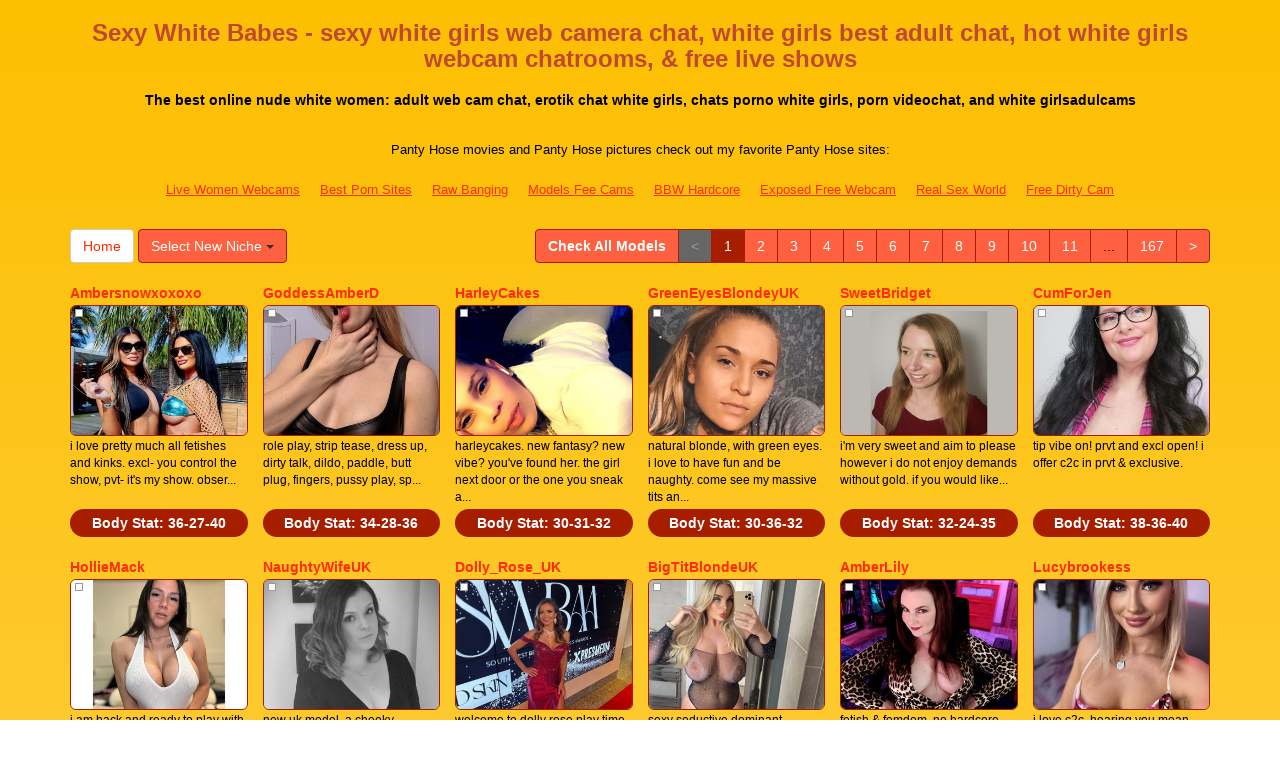

--- FILE ---
content_type: text/html; charset=UTF-8
request_url: http://www.pantyhoselivecam.com/index.php?newniche=white-girls&page=1
body_size: 12243
content:

<!DOCTYPE html>
<html lang="en">
<head>
<meta charset="utf-8">
<title>Sexy White Babes - sexy white girls web camera chat, white girls best adult chat, hot white girls webcam chatrooms, &amp; free  live shows</title>
<meta name="viewport" content="width=device-width, initial-scale=1.0">
<link href="css/bootstrap.min.css" rel="stylesheet">
<link href="style.php" rel="stylesheet">

<meta name="keywords" content="white girls, sexy white girl, nude white women, hot white babes, white girl, white girls fuck sex chats, xxx  live free cams, chat sex gratis white girls,  xxx xxx cam, adults  live sex, live live show white girls, adults white girls web camssexy white girls cam live, live web chat , wab cam white girls live, live white girls xxx chat, sex online chat white girls, porn  adult cams,  adult free chat room" />
<meta name="description" content="The most popular sexy white girl, nude white women, hot white babes: gay webcam chat white girls, fuck white girls live show, free white girls sex webcams, free adult web cam chat , and  free live cams" />
<meta property="og:title" content="Sexy White Babes - sexy white girls web camera chat, white girls best adult chat, hot white girls webcam chatrooms, &amp; free  live shows" />
<meta property="og:description" content="The most popular sexy white girl, nude white women, hot white babes: gay webcam chat white girls, fuck white girls live show, free white girls sex webcams, free adult web cam chat , and  free live cams"/>
<meta property="og:url" content="http://www.pantyhoselivecam.com/index.php?newniche=white-girls&page=1"/>
<meta property="og:site_name" content="PantyhoseLiveCam.com"/>

<script type="text/javascript">
  var _gaq = _gaq || [];
  _gaq.push(['_setAccount', 'UA-40092562-25']);
  _gaq.push(['_trackPageview']);

  (function() {
    var ga = document.createElement('script'); ga.type = 'text/javascript'; ga.async = true;
    ga.src = ('https:' == document.location.protocol ? 'https://ssl' : 'http://www') + '.google-analytics.com/ga.js';
    var s = document.getElementsByTagName('script')[0]; s.parentNode.insertBefore(ga, s);
  })();
</script>
</head>
<body>
<div class="wrap">
<div class="container">

<header>
<h1>Sexy White Babes - sexy white girls web camera chat, white girls best adult chat, hot white girls webcam chatrooms, &amp; free  live shows</h1>
<h2>The best online nude white women:  adult web cam chat, erotik chat white girls, chats porno white girls,  porn videochat, and white girlsadulcams</h2>
</header>

<div align="center">
	<table border="0" id="table2" cellpadding="10">
		<tr>
			<td align="center" colspan="8">
			<font size="2">Panty Hose movies and Panty Hose pictures check out my favorite Panty Hose sites:</font></td>
		</tr>
		<tr>
	    <td align="center" valign="middle"><font size="2"><a href="http://livewomenwebcams.com" target="_blank">Live Women Webcams</a></font></td>
	    <td align="center" valign="middle"><font size="2"><a href="http://www.allpornsitespass.com" target="_blank">Best Porn Sites</a></font></td>
		<td align="center" valign="middle"><font size="2"><a href="http://www.rawbanging.com" target="_blank">Raw Banging</a></font></td>
		<td align="center" valign="middle"><font size="2"><a href="http://modelsfreecams.com" target="_blank">Models Fee Cams</a></font></td>
		<td align="center" valign="middle"><font size="2"><a href="http://www.bbwhunter.com/" target="_blank">BBW Hardcore</a></font></td> 
		<td align="center" valign="middle"><font size="2"><a href="http://exposedfreewebcam.com" target="_blank">Exposed Free Webcam</a></font></td>
		<td align="center" valign="middle"><font size="2"><a href="http://www.realsexworld.com" target="_blank">Real Sex World</a></font></td>	
		<td align="center" valign="middle"><font size="2"><a href="http://freedirtycam.com" target="_blank">Free Dirty Cam</a></font></td>	
		</tr>
	</table>
</div>

<div class="maincontent">

<div class="toppg"><div class="row"><div class="col-lg-3 col-md-3 col-sm-3"><div class="nichboxl"><a href="/" class="btn btn-default" style="text-decoration:none">Home</a> <div class="btn-group"><button type="button" class="btn btn-default btn-cat dropdown-toggle" data-toggle="dropdown">Select New Niche <span class="caret"></span></button><ul class="dropdown-menu" role="menu"><li><a href="index.php?newniche=anal-sex&amp;page=1"> Anal Hardcore Sex</a></li><li><a href="index.php?newniche=asian-girls&amp;page=1"> Sexy Asian Babes</a></li><li><a href="index.php?newniche=babes&amp;page=1"> Stunning Babes</a></li><li><a href="index.php?newniche=bbw&amp;page=1"> Nude BBW</a></li><li><a href="index.php?newniche=big-tits&amp;page=1"> Nasty Big Tits</a></li><li><a href="index.php?newniche=blonde-girls&amp;page=1"> Hot Blonde</a></li><li><a href="index.php?newniche=fetish/bdsm&amp;page=1"> BDSM Women</a></li><li><a href="index.php?newniche=brunette-girls&amp;page=1"> Nasty Brunette</a></li><li><a href="index.php?newniche=college-girls&amp;page=1"> Hot College Women</a></li><li><a href="index.php?newniche=straight-couples&amp;page=1"> Fucking Couples</a></li><li><a href="index.php?newniche=curvy&amp;page=1"> Chubby Babes</a></li><li><a href="index.php?newniche=ebony-girls&amp;page=1"> Nasty Black</a></li><li><a href="index.php?newniche=granny&amp;page=1"> Sexy Grannies</a></li><li><a href="index.php?newniche=group-sex&amp;page=1"> Group Porno</a></li><li><a href="index.php?newniche=hairy-girls&amp;page=1"> Hot Hairy Pussys</a></li><li><a href="index.php?newniche=housewives&amp;page=1"></a></li><li><a href="index.php?newniche=huge-tits&amp;page=1"> Sexy Huge Tit Woman</a></li><li><a href="index.php?newniche=latin-girls&amp;page=1"> Sexy Latina</a></li><li><a href="index.php?newniche=fetish/leather&amp;page=1"> Sexy Leather Girl</a></li><li><a href="index.php?newniche=lesbian-couples&amp;page=1"> Lesbian Girl</a></li><li><a href="index.php?newniche=mature-women&amp;page=1"> Hot Old Babes</a></li><li><a href="index.php?newniche=medium-tits&amp;page=1"> Hot Medium Breast Babes</a></li><li><a href="index.php?newniche=petite-girls&amp;page=1"> Petite Girl</a></li><li><a href="index.php?newniche=pornstars&amp;page=1"> XXX Pornostars</a></li><li><a href="index.php?newniche=redhead-girls&amp;page=1"> Hot Redhead Babes</a></li><li><a href="index.php?newniche=shaved&amp;page=1"> Hot Shaved Pussy</a></li><li><a href="index.php?newniche=small-tits&amp;page=1"> Small Breast Babe</a></li><li><a href="index.php?newniche=teen-girls&amp;page=1"> Beautiful Teen</a></li><li><a href="index.php?newniche=girls-with-toys&amp;page=1"> Adult Toys</a></li><li><a href="index.php?newniche=trimmed&amp;page=1"> Sexy Trimmed Pussy Babes</a></li><li class="active"><a href="index.php?newniche=white-girls&amp;page=1"> Sexy White Babes</a></li><li><a href="index.php?newniche=fetish/shemales&amp;page=1"> Hot Transexuals</a></li><li><a href="index.php?newniche=fetish/tranny&amp;page=1"> Nude Trans Genders</a></li><li><a href="index.php?newniche=pregnant-women&amp;page=1"> Nasty Pregnants</a></li><li><a href="index.php?newniche=smoking-cigars&amp;page=1"> Sexy Smoking Women</a></li><li><a href="index.php?newniche=feet-fetish&amp;page=1"> Feet Fetish Babes</a></li><li><a href="index.php?newniche=non-nude/girlfriends&amp;page=1"> Talk Girl Buddy</a></li><li><a href="index.php?newniche=non-nude/guy-friends&amp;page=1"> Talk Guy Friend</a></li></ul></div></div></div><div class="col-lg-9 col-md-9 col-sm-9"><div class="pull-right"><ul class="pagination pull-right"><li class="viewal"><a href="http://www.itslive.com/webcam/white-girls/?AFNO=PPS=illanpa" target="_blank">Check All Models</a></li><li class='disabled frtyk'><span>&lt;</span></li><li class='active'><span>1</span></li><li><a href='?page=2&newniche=white-girls'>2</a></li><li><a href='?page=3&newniche=white-girls'>3</a></li><li><a href='?page=4&newniche=white-girls'>4</a></li><li><a href='?page=5&newniche=white-girls'>5</a></li><li><a href='?page=6&newniche=white-girls'>6</a></li><li><a href='?page=7&newniche=white-girls'>7</a></li><li><a href='?page=8&newniche=white-girls'>8</a></li><li><a href='?page=9&newniche=white-girls'>9</a></li><li><a href='?page=10&newniche=white-girls'>10</a></li><li><a href='?page=11&newniche=white-girls'>11</a></li><li class='pgdot'><span>...</span></li><li><a href='?page=167'>167</a></li><li><a href='?page=2&newniche=white-girls'>&gt;</a></li></ul></div></div></div></div><div class="clearfix"></div>
<div class="row tabletnb">
<div class="col-lg-2 col-md-2 col-sm-4 col-xs-6" title="Ambersnowxoxoxo"><div class="tdtitle"><a href="http://www.itslive.com/cam/Ambersnowxoxoxo/?AFNO=illanpa.7.126.251.0.0.0.0.0" target="_blank">Ambersnowxoxoxo</a></div><div class="tdtnb"><div class="flta"><img src="7600f24cdc5f842031c8a5fdee080fc7.gif" alt="stat"></div><a href="http://www.itslive.com/cam/Ambersnowxoxoxo/?AFNO=illanpa.7.126.251.0.0.0.0.0" target="_blank"><img src="//imagetransform.icfcdn.com/avatar/Ambersnowxoxoxo.jpeg" alt="Ambersnowxoxoxo" class="img-rounded bigpict"></a></div><div class="tddesc"><div>i love pretty much all fetishes and kinks. excl- you control the show, pvt- it's my show. obser...</div></div><div class="tdbuttn lnkbtn"><a href="http://www.itslive.com/cam/Ambersnowxoxoxo/?AFNO=illanpa.7.126.251.0.0.0.0.0" target="_blank">Body Stat: <b>36-27-40</b></a></div></div>
<div class="col-lg-2 col-md-2 col-sm-4 col-xs-6" title="GoddessAmberD"><div class="tdtitle"><a href="http://www.itslive.com/cam/GoddessAmberD/?AFNO=illanpa.7.126.251.0.0.0.0.0" target="_blank">GoddessAmberD</a></div><div class="tdtnb"><div class="flta"><img src="7600f24cdc5f842031c8a5fdee080fc7.gif" alt="stat"></div><a href="http://www.itslive.com/cam/GoddessAmberD/?AFNO=illanpa.7.126.251.0.0.0.0.0" target="_blank"><img src="//imagetransform.icfcdn.com/avatar/GoddessAmberD.jpeg" alt="GoddessAmberD" class="img-rounded bigpict"></a></div><div class="tddesc"><div>role play, strip tease, dress up, dirty talk, dildo, paddle, butt plug, fingers, pussy play, sp...</div></div><div class="tdbuttn lnkbtn"><a href="http://www.itslive.com/cam/GoddessAmberD/?AFNO=illanpa.7.126.251.0.0.0.0.0" target="_blank">Body Stat: <b>34-28-36</b></a></div></div>
<div class="col-lg-2 col-md-2 col-sm-4 col-xs-6" title="HarleyCakes"><div class="tdtitle"><a href="http://www.itslive.com/cam/HarleyCakes/?AFNO=illanpa.7.126.251.0.0.0.0.0" target="_blank">HarleyCakes</a></div><div class="tdtnb"><div class="flta"><img src="7600f24cdc5f842031c8a5fdee080fc7.gif" alt="stat"></div><a href="http://www.itslive.com/cam/HarleyCakes/?AFNO=illanpa.7.126.251.0.0.0.0.0" target="_blank"><img src="//imagetransform.icfcdn.com/avatar/HarleyCakes.jpeg" alt="HarleyCakes" class="img-rounded bigpict"></a></div><div class="tddesc"><div>harleycakes. new fantasy? new vibe? you've found her. the girl next door or the one you sneak a...</div></div><div class="tdbuttn lnkbtn"><a href="http://www.itslive.com/cam/HarleyCakes/?AFNO=illanpa.7.126.251.0.0.0.0.0" target="_blank">Body Stat: <b>30-31-32</b></a></div></div>
<div class="col-lg-2 col-md-2 col-sm-4 col-xs-6" title="GreenEyesBlondeyUK"><div class="tdtitle"><a href="http://www.itslive.com/cam/GreenEyesBlondeyUK/?AFNO=illanpa.7.126.251.0.0.0.0.0" target="_blank">GreenEyesBlondeyUK</a></div><div class="tdtnb"><div class="flta"><img src="7600f24cdc5f842031c8a5fdee080fc7.gif" alt="stat"></div><a href="http://www.itslive.com/cam/GreenEyesBlondeyUK/?AFNO=illanpa.7.126.251.0.0.0.0.0" target="_blank"><img src="//imagetransform.icfcdn.com/avatar/GreenEyesBlondeyUK.jpeg" alt="GreenEyesBlondeyUK" class="img-rounded bigpict"></a></div><div class="tddesc"><div>natural blonde, with green eyes. i love to have fun and be naughty. come see my massive tits an...</div></div><div class="tdbuttn lnkbtn"><a href="http://www.itslive.com/cam/GreenEyesBlondeyUK/?AFNO=illanpa.7.126.251.0.0.0.0.0" target="_blank">Body Stat: <b>30-36-32</b></a></div></div>
<div class="col-lg-2 col-md-2 col-sm-4 col-xs-6" title="SweetBridget"><div class="tdtitle"><a href="http://www.itslive.com/cam/SweetBridget/?AFNO=illanpa.7.126.251.0.0.0.0.0" target="_blank">SweetBridget</a></div><div class="tdtnb"><div class="flta"><img src="7600f24cdc5f842031c8a5fdee080fc7.gif" alt="stat"></div><a href="http://www.itslive.com/cam/SweetBridget/?AFNO=illanpa.7.126.251.0.0.0.0.0" target="_blank"><img src="//imagetransform.icfcdn.com/avatar/SweetBridget.jpeg" alt="SweetBridget" class="img-rounded bigpict"></a></div><div class="tddesc"><div>i'm very sweet and aim to please however i do not enjoy demands without gold. if you would like...</div></div><div class="tdbuttn lnkbtn"><a href="http://www.itslive.com/cam/SweetBridget/?AFNO=illanpa.7.126.251.0.0.0.0.0" target="_blank">Body Stat: <b>32-24-35</b></a></div></div>
<div class="col-lg-2 col-md-2 col-sm-4 col-xs-6" title="CumForJen"><div class="tdtitle"><a href="http://www.itslive.com/cam/CumForJen/?AFNO=illanpa.7.126.251.0.0.0.0.0" target="_blank">CumForJen</a></div><div class="tdtnb"><div class="flta"><img src="7600f24cdc5f842031c8a5fdee080fc7.gif" alt="stat"></div><a href="http://www.itslive.com/cam/CumForJen/?AFNO=illanpa.7.126.251.0.0.0.0.0" target="_blank"><img src="//imagetransform.icfcdn.com/avatar/CumForJen.jpeg" alt="CumForJen" class="img-rounded bigpict"></a></div><div class="tddesc"><div>tip vibe on! prvt and excl open! i offer c2c in prvt & exclusive.</div></div><div class="tdbuttn lnkbtn"><a href="http://www.itslive.com/cam/CumForJen/?AFNO=illanpa.7.126.251.0.0.0.0.0" target="_blank">Body Stat: <b>38-36-40</b></a></div></div>
</div>
<div class="row tabletnb">
<div class="col-lg-2 col-md-2 col-sm-4 col-xs-6" title="HollieMack"><div class="tdtitle"><a href="http://www.itslive.com/cam/HollieMack/?AFNO=illanpa.7.126.251.0.0.0.0.0" target="_blank">HollieMack</a></div><div class="tdtnb"><div class="flta"><img src="7600f24cdc5f842031c8a5fdee080fc7.gif" alt="stat"></div><a href="http://www.itslive.com/cam/HollieMack/?AFNO=illanpa.7.126.251.0.0.0.0.0" target="_blank"><img src="//imagetransform.icfcdn.com/avatar/HollieMack.jpeg" alt="HollieMack" class="img-rounded bigpict"></a></div><div class="tddesc"><div>i am back and ready to play with you! i have toys, and lingerie, i can be your personal playthi...</div></div><div class="tdbuttn lnkbtn"><a href="http://www.itslive.com/cam/HollieMack/?AFNO=illanpa.7.126.251.0.0.0.0.0" target="_blank">Body Stat: <b>34-30-34</b></a></div></div>
<div class="col-lg-2 col-md-2 col-sm-4 col-xs-6" title="NaughtyWifeUK"><div class="tdtitle"><a href="http://www.itslive.com/cam/NaughtyWifeUK/?AFNO=illanpa.7.126.251.0.0.0.0.0" target="_blank">NaughtyWifeUK</a></div><div class="tdtnb"><div class="flta"><img src="7600f24cdc5f842031c8a5fdee080fc7.gif" alt="stat"></div><a href="http://www.itslive.com/cam/NaughtyWifeUK/?AFNO=illanpa.7.126.251.0.0.0.0.0" target="_blank"><img src="//imagetransform.icfcdn.com/avatar/NaughtyWifeUK.jpeg" alt="NaughtyWifeUK" class="img-rounded bigpict"></a></div><div class="tddesc"><div>new uk model. a cheeky curvaceous milf with ripe, pert natural big tits and a peachy big ass. i...</div></div><div class="tdbuttn lnkbtn"><a href="http://www.itslive.com/cam/NaughtyWifeUK/?AFNO=illanpa.7.126.251.0.0.0.0.0" target="_blank">Body Stat: <b>39-38-42</b></a></div></div>
<div class="col-lg-2 col-md-2 col-sm-4 col-xs-6" title="Dolly_Rose_UK"><div class="tdtitle"><a href="http://www.itslive.com/cam/Dolly_Rose_UK/?AFNO=illanpa.7.126.251.0.0.0.0.0" target="_blank">Dolly_Rose_UK</a></div><div class="tdtnb"><div class="flta"><img src="7600f24cdc5f842031c8a5fdee080fc7.gif" alt="stat"></div><a href="http://www.itslive.com/cam/Dolly_Rose_UK/?AFNO=illanpa.7.126.251.0.0.0.0.0" target="_blank"><img src="//imagetransform.icfcdn.com/avatar/Dolly_Rose_UK.jpeg" alt="Dolly_Rose_UK" class="img-rounded bigpict"></a></div><div class="tddesc"><div>welcome to dolly rose play time..   here you will find so many things to keep you entertained c...</div></div><div class="tdbuttn lnkbtn"><a href="http://www.itslive.com/cam/Dolly_Rose_UK/?AFNO=illanpa.7.126.251.0.0.0.0.0" target="_blank">Body Stat: <b>50-32-39</b></a></div></div>
<div class="col-lg-2 col-md-2 col-sm-4 col-xs-6" title="BigTitBlondeUK"><div class="tdtitle"><a href="http://www.itslive.com/cam/BigTitBlondeUK/?AFNO=illanpa.7.126.251.0.0.0.0.0" target="_blank">BigTitBlondeUK</a></div><div class="tdtnb"><div class="flta"><img src="7600f24cdc5f842031c8a5fdee080fc7.gif" alt="stat"></div><a href="http://www.itslive.com/cam/BigTitBlondeUK/?AFNO=illanpa.7.126.251.0.0.0.0.0" target="_blank"><img src="//imagetransform.icfcdn.com/avatar/BigTitBlondeUK.jpeg" alt="BigTitBlondeUK" class="img-rounded bigpict"></a></div><div class="tddesc"><div>sexy seductive dominant goddess with huge natural 34gg boobs loves to take control be worshippe...</div></div><div class="tdbuttn lnkbtn"><a href="http://www.itslive.com/cam/BigTitBlondeUK/?AFNO=illanpa.7.126.251.0.0.0.0.0" target="_blank">Body Stat: <b>34-27-36</b></a></div></div>
<div class="col-lg-2 col-md-2 col-sm-4 col-xs-6" title="AmberLily"><div class="tdtitle"><a href="http://www.itslive.com/cam/AmberLily/?AFNO=illanpa.7.126.251.0.0.0.0.0" target="_blank">AmberLily</a></div><div class="tdtnb"><div class="flta"><img src="7600f24cdc5f842031c8a5fdee080fc7.gif" alt="stat"></div><a href="http://www.itslive.com/cam/AmberLily/?AFNO=illanpa.7.126.251.0.0.0.0.0" target="_blank"><img src="//imagetransform.icfcdn.com/avatar/AmberLily.jpeg" alt="AmberLily" class="img-rounded bigpict"></a></div><div class="tddesc"><div>fetish & femdom. no hardcore with toys. private is a group show experience so be prepared to sh...</div></div><div class="tdbuttn lnkbtn"><a href="http://www.itslive.com/cam/AmberLily/?AFNO=illanpa.7.126.251.0.0.0.0.0" target="_blank">Body Stat: <b>36-30-40</b></a></div></div>
<div class="col-lg-2 col-md-2 col-sm-4 col-xs-6" title="Lucybrookess"><div class="tdtitle"><a href="http://www.itslive.com/cam/Lucybrookess/?AFNO=illanpa.7.126.251.0.0.0.0.0" target="_blank">Lucybrookess</a></div><div class="tdtnb"><div class="flta"><img src="7600f24cdc5f842031c8a5fdee080fc7.gif" alt="stat"></div><a href="http://www.itslive.com/cam/Lucybrookess/?AFNO=illanpa.7.126.251.0.0.0.0.0" target="_blank"><img src="//imagetransform.icfcdn.com/avatar/Lucybrookess.jpeg" alt="Lucybrookess" class="img-rounded bigpict"></a></div><div class="tddesc"><div>i love c2c, hearing you moan and leaving you breathless! kink and fetish friendly, i love explo...</div></div><div class="tdbuttn lnkbtn"><a href="http://www.itslive.com/cam/Lucybrookess/?AFNO=illanpa.7.126.251.0.0.0.0.0" target="_blank">Body Stat: <b>32-26-42</b></a></div></div>
</div>
<div class="row tabletnb">
<div class="col-lg-2 col-md-2 col-sm-4 col-xs-6" title="QueenChloeXO"><div class="tdtitle"><a href="http://www.itslive.com/cam/QueenChloeXO/?AFNO=illanpa.7.126.251.0.0.0.0.0" target="_blank">QueenChloeXO</a></div><div class="tdtnb"><div class="flta"><img src="7600f24cdc5f842031c8a5fdee080fc7.gif" alt="stat"></div><a href="http://www.itslive.com/cam/QueenChloeXO/?AFNO=illanpa.7.126.251.0.0.0.0.0" target="_blank"><img src="//imagetransform.icfcdn.com/avatar/QueenChloeXO.jpeg" alt="QueenChloeXO" class="img-rounded bigpict"></a></div><div class="tddesc"><div>riding, sph, bbc, cuckold, joi, cei, findom, nap shows, goddess worship & fetish fun! exc = 1:1...</div></div><div class="tdbuttn lnkbtn"><a href="http://www.itslive.com/cam/QueenChloeXO/?AFNO=illanpa.7.126.251.0.0.0.0.0" target="_blank">Body Stat: <b>34-24-25</b></a></div></div>
<div class="col-lg-2 col-md-2 col-sm-4 col-xs-6" title="ChloeMatis"><div class="tdtitle"><a href="http://www.itslive.com/cam/ChloeMatis/?AFNO=illanpa.7.126.251.0.0.0.0.0" target="_blank">ChloeMatis</a></div><div class="tdtnb"><div class="flta"><img src="7600f24cdc5f842031c8a5fdee080fc7.gif" alt="stat"></div><a href="http://www.itslive.com/cam/ChloeMatis/?AFNO=illanpa.7.126.251.0.0.0.0.0" target="_blank"><img src="//imagetransform.icfcdn.com/avatar/ChloeMatis.jpeg" alt="ChloeMatis" class="img-rounded bigpict"></a></div><div class="tddesc"><div>i'm about slow intimacy, a flirt that burns inside, and desire that pulls you in. a space for t...</div></div><div class="tdbuttn lnkbtn"><a href="http://www.itslive.com/cam/ChloeMatis/?AFNO=illanpa.7.126.251.0.0.0.0.0" target="_blank">Body Stat: <b>36-24-36</b></a></div></div>
<div class="col-lg-2 col-md-2 col-sm-4 col-xs-6" title="Florida_Milf"><div class="tdtitle"><a href="http://www.itslive.com/cam/Florida_Milf/?AFNO=illanpa.7.126.251.0.0.0.0.0" target="_blank">Florida_Milf</a></div><div class="tdtnb"><div class="flta"><img src="7600f24cdc5f842031c8a5fdee080fc7.gif" alt="stat"></div><a href="http://www.itslive.com/cam/Florida_Milf/?AFNO=illanpa.7.126.251.0.0.0.0.0" target="_blank"><img src="//imagetransform.icfcdn.com/avatar/Florida_Milf.jpeg" alt="Florida_Milf" class="img-rounded bigpict"></a></div><div class="tddesc"><div>i will do the same thing i've always done, which is to completely satisfy you </div></div><div class="tdbuttn lnkbtn"><a href="http://www.itslive.com/cam/Florida_Milf/?AFNO=illanpa.7.126.251.0.0.0.0.0" target="_blank">Body Stat: <b>35-30-35</b></a></div></div>
<div class="col-lg-2 col-md-2 col-sm-4 col-xs-6" title="GoddessElexia"><div class="tdtitle"><a href="http://www.itslive.com/cam/GoddessElexia/?AFNO=illanpa.7.126.251.0.0.0.0.0" target="_blank">GoddessElexia</a></div><div class="tdtnb"><div class="flta"><img src="7600f24cdc5f842031c8a5fdee080fc7.gif" alt="stat"></div><a href="http://www.itslive.com/cam/GoddessElexia/?AFNO=illanpa.7.126.251.0.0.0.0.0" target="_blank"><img src="//imagetransform.icfcdn.com/avatar/GoddessElexia.jpeg" alt="GoddessElexia" class="img-rounded bigpict"></a></div><div class="tddesc"><div>nap show worship me,please me with lovense, and remember -- it's a privilege to give me pleasur...</div></div><div class="tdbuttn lnkbtn"><a href="http://www.itslive.com/cam/GoddessElexia/?AFNO=illanpa.7.126.251.0.0.0.0.0" target="_blank">Body Stat: <b>40-26-37</b></a></div></div>
<div class="col-lg-2 col-md-2 col-sm-4 col-xs-6" title="Miss_Jessie_Woods"><div class="tdtitle"><a href="http://www.itslive.com/cam/Miss_Jessie_Woods/?AFNO=illanpa.7.126.251.0.0.0.0.0" target="_blank">Miss_Jessie_Woods</a></div><div class="tdtnb"><div class="flta"><img src="7600f24cdc5f842031c8a5fdee080fc7.gif" alt="stat"></div><a href="http://www.itslive.com/cam/Miss_Jessie_Woods/?AFNO=illanpa.7.126.251.0.0.0.0.0" target="_blank"><img src="//imagetransform.icfcdn.com/avatar/Miss_Jessie_Woods.jpeg" alt="Miss_Jessie_Woods" class="img-rounded bigpict"></a></div><div class="tddesc"><div>pretty face - hot body - huge tits - peachy bum - tattoos galore - hd cam i have a huge collect...</div></div><div class="tdbuttn lnkbtn"><a href="http://www.itslive.com/cam/Miss_Jessie_Woods/?AFNO=illanpa.7.126.251.0.0.0.0.0" target="_blank">Body Stat: <b>36-28-40</b></a></div></div>
<div class="col-lg-2 col-md-2 col-sm-4 col-xs-6" title="cutie_chloeDD"><div class="tdtitle"><a href="http://www.itslive.com/cam/cutie_chloeDD/?AFNO=illanpa.7.126.251.0.0.0.0.0" target="_blank">cutie_chloeDD</a></div><div class="tdtnb"><div class="flta"><img src="7600f24cdc5f842031c8a5fdee080fc7.gif" alt="stat"></div><a href="http://www.itslive.com/cam/cutie_chloeDD/?AFNO=illanpa.7.126.251.0.0.0.0.0" target="_blank"><img src="//imagetransform.icfcdn.com/avatar/cutie_chloeDD.jpeg" alt="cutie_chloeDD" class="img-rounded bigpict"></a></div><div class="tddesc"><div>i am a naturally dominant woman who enjoys sph, bi , strap-on play, role-playing, cei(love to w...</div></div><div class="tdbuttn lnkbtn"><a href="http://www.itslive.com/cam/cutie_chloeDD/?AFNO=illanpa.7.126.251.0.0.0.0.0" target="_blank">Body Stat: <b>34-25-32</b></a></div></div>
</div>
<div class="row tabletnb">
<div class="col-lg-2 col-md-2 col-sm-4 col-xs-6" title="Addicted2Me"><div class="tdtitle"><a href="http://www.itslive.com/cam/Addicted2Me/?AFNO=illanpa.7.126.251.0.0.0.0.0" target="_blank">Addicted2Me</a></div><div class="tdtnb"><div class="flta"><img src="7600f24cdc5f842031c8a5fdee080fc7.gif" alt="stat"></div><a href="http://www.itslive.com/cam/Addicted2Me/?AFNO=illanpa.7.126.251.0.0.0.0.0" target="_blank"><img src="//imagetransform.icfcdn.com/avatar/Addicted2Me.jpeg" alt="Addicted2Me" class="img-rounded bigpict"></a></div><div class="tddesc"><div>welcome intro my #erotic world where your #fantasy is my reality!love to be teased or pleased w...</div></div><div class="tdbuttn lnkbtn"><a href="http://www.itslive.com/cam/Addicted2Me/?AFNO=illanpa.7.126.251.0.0.0.0.0" target="_blank">Body Stat: <b>42-26-38</b></a></div></div>
<div class="col-lg-2 col-md-2 col-sm-4 col-xs-6" title="AurorraAksness"><div class="tdtitle"><a href="http://www.itslive.com/cam/AurorraAksness/?AFNO=illanpa.7.126.251.0.0.0.0.0" target="_blank">AurorraAksness</a></div><div class="tdtnb"><div class="flta"><img src="7600f24cdc5f842031c8a5fdee080fc7.gif" alt="stat"></div><a href="http://www.itslive.com/cam/AurorraAksness/?AFNO=illanpa.7.126.251.0.0.0.0.0" target="_blank"><img src="//imagetransform.icfcdn.com/avatar/AurorraAksness.jpeg" alt="AurorraAksness" class="img-rounded bigpict"></a></div><div class="tddesc"><div>choose something from the tip menu^^ 
if you want to see something more special press exclusive</div></div><div class="tdbuttn lnkbtn"><a href="http://www.itslive.com/cam/AurorraAksness/?AFNO=illanpa.7.126.251.0.0.0.0.0" target="_blank">Body Stat: <b>30-25-38</b></a></div></div>
<div class="col-lg-2 col-md-2 col-sm-4 col-xs-6" title="Cloudiex33"><div class="tdtitle"><a href="http://www.itslive.com/cam/Cloudiex33/?AFNO=illanpa.7.126.251.0.0.0.0.0" target="_blank">Cloudiex33</a></div><div class="tdtnb"><div class="flta"><img src="7600f24cdc5f842031c8a5fdee080fc7.gif" alt="stat"></div><a href="http://www.itslive.com/cam/Cloudiex33/?AFNO=illanpa.7.126.251.0.0.0.0.0" target="_blank"><img src="//imagetransform.icfcdn.com/avatar/Cloudiex33.jpeg" alt="Cloudiex33" class="img-rounded bigpict"></a></div><div class="tddesc"><div>nap show/voyeur! tip vibe is on! gold 25+ dm for a surprise! i love c2c! pvt= my show, general ...</div></div><div class="tdbuttn lnkbtn"><a href="http://www.itslive.com/cam/Cloudiex33/?AFNO=illanpa.7.126.251.0.0.0.0.0" target="_blank">Body Stat: <b>30-24-32</b></a></div></div>
<div class="col-lg-2 col-md-2 col-sm-4 col-xs-6" title="Bustybritishbbw"><div class="tdtitle"><a href="http://www.itslive.com/cam/Bustybritishbbw/?AFNO=illanpa.7.126.251.0.0.0.0.0" target="_blank">Bustybritishbbw</a></div><div class="tdtnb"><div class="flta"><img src="7600f24cdc5f842031c8a5fdee080fc7.gif" alt="stat"></div><a href="http://www.itslive.com/cam/Bustybritishbbw/?AFNO=illanpa.7.126.251.0.0.0.0.0" target="_blank"><img src="//imagetransform.icfcdn.com/avatar/Bustybritishbbw.jpeg" alt="Bustybritishbbw" class="img-rounded bigpict"></a></div><div class="tddesc"><div>tease with my huge tits, curvy bum,  wet pussy, roleplay and make you cum hard with jerk off in...</div></div><div class="tdbuttn lnkbtn"><a href="http://www.itslive.com/cam/Bustybritishbbw/?AFNO=illanpa.7.126.251.0.0.0.0.0" target="_blank">Body Stat: <b>42-40-50</b></a></div></div>
<div class="col-lg-2 col-md-2 col-sm-4 col-xs-6" title="Humiliatrix"><div class="tdtitle"><a href="http://www.itslive.com/cam/Humiliatrix/?AFNO=illanpa.7.126.251.0.0.0.0.0" target="_blank">Humiliatrix</a></div><div class="tdtnb"><div class="flta"><img src="7600f24cdc5f842031c8a5fdee080fc7.gif" alt="stat"></div><a href="http://www.itslive.com/cam/Humiliatrix/?AFNO=illanpa.7.126.251.0.0.0.0.0" target="_blank"><img src="//imagetransform.icfcdn.com/avatar/Humiliatrix.jpeg" alt="Humiliatrix" class="img-rounded bigpict"></a></div><div class="tddesc"><div>psychological domination. mindfucking. degradation. sph. taboo. fetish. joi. cei. dirty talk. c...</div></div><div class="tdbuttn lnkbtn"><a href="http://www.itslive.com/cam/Humiliatrix/?AFNO=illanpa.7.126.251.0.0.0.0.0" target="_blank">Body Stat: <b>36-28-36</b></a></div></div>
<div class="col-lg-2 col-md-2 col-sm-4 col-xs-6" title="LilyVibe"><div class="tdtitle"><a href="http://www.itslive.com/cam/LilyVibe/?AFNO=illanpa.7.126.251.0.0.0.0.0" target="_blank">LilyVibe</a></div><div class="tdtnb"><div class="flta"><img src="7600f24cdc5f842031c8a5fdee080fc7.gif" alt="stat"></div><a href="http://www.itslive.com/cam/LilyVibe/?AFNO=illanpa.7.126.251.0.0.0.0.0" target="_blank"><img src="//imagetransform.icfcdn.com/avatar/LilyVibe.jpeg" alt="LilyVibe" class="img-rounded bigpict"></a></div><div class="tddesc"><div>hey, i'm lily, a sensual and naughty french milf who loves to tease. no taboos: i reveal myself...</div></div><div class="tdbuttn lnkbtn"><a href="http://www.itslive.com/cam/LilyVibe/?AFNO=illanpa.7.126.251.0.0.0.0.0" target="_blank">Body Stat: <b>36-25-36</b></a></div></div>
</div>
<div class="row tabletnb">
<div class="col-lg-2 col-md-2 col-sm-4 col-xs-6" title="RooMorgue"><div class="tdtitle"><a href="http://www.itslive.com/cam/RooMorgue/?AFNO=illanpa.7.126.251.0.0.0.0.0" target="_blank">RooMorgue</a></div><div class="tdtnb"><div class="flta"><img src="7600f24cdc5f842031c8a5fdee080fc7.gif" alt="stat"></div><a href="http://www.itslive.com/cam/RooMorgue/?AFNO=illanpa.7.126.251.0.0.0.0.0" target="_blank"><img src="//imagetransform.icfcdn.com/avatar/RooMorgue.jpeg" alt="RooMorgue" class="img-rounded bigpict"></a></div><div class="tddesc"><div>i offer femdom, dirty talk, nude, cum and toy shows! i love fetishes like joi, cei, sph and man...</div></div><div class="tdbuttn lnkbtn"><a href="http://www.itslive.com/cam/RooMorgue/?AFNO=illanpa.7.126.251.0.0.0.0.0" target="_blank">Body Stat: <b>29-27-30</b></a></div></div>
<div class="col-lg-2 col-md-2 col-sm-4 col-xs-6" title="CherieMoanamour"><div class="tdtitle"><a href="http://www.itslive.com/cam/CherieMoanamour/?AFNO=illanpa.7.126.251.0.0.0.0.0" target="_blank">CherieMoanamour</a></div><div class="tdtnb"><div class="flta"><img src="7600f24cdc5f842031c8a5fdee080fc7.gif" alt="stat"></div><a href="http://www.itslive.com/cam/CherieMoanamour/?AFNO=illanpa.7.126.251.0.0.0.0.0" target="_blank"><img src="//imagetransform.icfcdn.com/avatar/CherieMoanamour.jpeg" alt="CherieMoanamour" class="img-rounded bigpict"></a></div><div class="tddesc"><div>i love to please step-daddy! take me private to chat or tip for your own exclusive! i can't wai...</div></div><div class="tdbuttn lnkbtn"><a href="http://www.itslive.com/cam/CherieMoanamour/?AFNO=illanpa.7.126.251.0.0.0.0.0" target="_blank">Body Stat: <b>30-24-31</b></a></div></div>
<div class="col-lg-2 col-md-2 col-sm-4 col-xs-6" title="OliviaUK"><div class="tdtitle"><a href="http://www.itslive.com/cam/OliviaUK/?AFNO=illanpa.7.126.251.0.0.0.0.0" target="_blank">OliviaUK</a></div><div class="tdtnb"><div class="flta"><img src="7600f24cdc5f842031c8a5fdee080fc7.gif" alt="stat"></div><a href="http://www.itslive.com/cam/OliviaUK/?AFNO=illanpa.7.126.251.0.0.0.0.0" target="_blank"><img src="//imagetransform.icfcdn.com/avatar/OliviaUK.jpeg" alt="OliviaUK" class="img-rounded bigpict"></a></div><div class="tddesc"><div>seductive brunette with tempting curves & mesmerizing brown eyes. natural hh bust, c2c & endles...</div></div><div class="tdbuttn lnkbtn"><a href="http://www.itslive.com/cam/OliviaUK/?AFNO=illanpa.7.126.251.0.0.0.0.0" target="_blank">Body Stat: <b>55-27-56</b></a></div></div>
<div class="col-lg-2 col-md-2 col-sm-4 col-xs-6" title="KrossAnny"><div class="tdtitle"><a href="http://www.itslive.com/cam/KrossAnny/?AFNO=illanpa.7.126.251.0.0.0.0.0" target="_blank">KrossAnny</a></div><div class="tdtnb"><div class="flta"><img src="7600f24cdc5f842031c8a5fdee080fc7.gif" alt="stat"></div><a href="http://www.itslive.com/cam/KrossAnny/?AFNO=illanpa.7.126.251.0.0.0.0.0" target="_blank"><img src="//imagetransform.icfcdn.com/avatar/KrossAnny.jpeg" alt="KrossAnny" class="img-rounded bigpict"></a></div><div class="tddesc"><div>red hair, blue eyes, and a mischievous soul -- i love bringing fantasies to life. i'm playful, ...</div></div><div class="tdbuttn lnkbtn"><a href="http://www.itslive.com/cam/KrossAnny/?AFNO=illanpa.7.126.251.0.0.0.0.0" target="_blank">Body Stat: <b>40-35-41</b></a></div></div>
<div class="col-lg-2 col-md-2 col-sm-4 col-xs-6" title="thesexymilf22"><div class="tdtitle"><a href="http://www.itslive.com/cam/thesexymilf22/?AFNO=illanpa.7.126.251.0.0.0.0.0" target="_blank">thesexymilf22</a></div><div class="tdtnb"><div class="flta"><img src="7600f24cdc5f842031c8a5fdee080fc7.gif" alt="stat"></div><a href="http://www.itslive.com/cam/thesexymilf22/?AFNO=illanpa.7.126.251.0.0.0.0.0" target="_blank"><img src="//imagetransform.icfcdn.com/avatar/thesexymilf22.jpeg" alt="thesexymilf22" class="img-rounded bigpict"></a></div><div class="tddesc"><div>all nude, roleplay, fetish, smoking, toys, joi, sph, cuckold, anal, cam2cam, feet, cei & so muc...</div></div><div class="tdbuttn lnkbtn"><a href="http://www.itslive.com/cam/thesexymilf22/?AFNO=illanpa.7.126.251.0.0.0.0.0" target="_blank">Body Stat: <b>36-33-33</b></a></div></div>
<div class="col-lg-2 col-md-2 col-sm-4 col-xs-6" title="vivbby"><div class="tdtitle"><a href="http://www.itslive.com/cam/vivbby/?AFNO=illanpa.7.126.251.0.0.0.0.0" target="_blank">vivbby</a></div><div class="tdtnb"><div class="flta"><img src="7600f24cdc5f842031c8a5fdee080fc7.gif" alt="stat"></div><a href="http://www.itslive.com/cam/vivbby/?AFNO=illanpa.7.126.251.0.0.0.0.0" target="_blank"><img src="//imagetransform.icfcdn.com/avatar/vivbby.jpeg" alt="vivbby" class="img-rounded bigpict"></a></div><div class="tddesc"><div>pvt is fun; excl is all yours: control, role play, toys, and real connection. observe my nap sh...</div></div><div class="tdbuttn lnkbtn"><a href="http://www.itslive.com/cam/vivbby/?AFNO=illanpa.7.126.251.0.0.0.0.0" target="_blank">Body Stat: <b>25-24-27</b></a></div></div>
</div>
<div class="row tabletnb">
<div class="col-lg-2 col-md-2 col-sm-4 col-xs-6" title="IvyBelle_MilfUK"><div class="tdtitle"><a href="http://www.itslive.com/cam/IvyBelle_MilfUK/?AFNO=illanpa.7.126.251.0.0.0.0.0" target="_blank">IvyBelle_MilfUK</a></div><div class="tdtnb"><div class="flta"><img src="7600f24cdc5f842031c8a5fdee080fc7.gif" alt="stat"></div><a href="http://www.itslive.com/cam/IvyBelle_MilfUK/?AFNO=illanpa.7.126.251.0.0.0.0.0" target="_blank"><img src="//imagetransform.icfcdn.com/avatar/IvyBelle_MilfUK.jpeg" alt="IvyBelle_MilfUK" class="img-rounded bigpict"></a></div><div class="tddesc"><div>expect slow-burn teasing, intimate vibes, and plenty of surprises -- i love keeping you on the ...</div></div><div class="tdbuttn lnkbtn"><a href="http://www.itslive.com/cam/IvyBelle_MilfUK/?AFNO=illanpa.7.126.251.0.0.0.0.0" target="_blank">Body Stat: <b>38-40-44</b></a></div></div>
<div class="col-lg-2 col-md-2 col-sm-4 col-xs-6" title="PeachyPollyUK"><div class="tdtitle"><a href="http://www.itslive.com/cam/PeachyPollyUK/?AFNO=illanpa.7.126.251.0.0.0.0.0" target="_blank">PeachyPollyUK</a></div><div class="tdtnb"><div class="flta"><img src="7600f24cdc5f842031c8a5fdee080fc7.gif" alt="stat"></div><a href="http://www.itslive.com/cam/PeachyPollyUK/?AFNO=illanpa.7.126.251.0.0.0.0.0" target="_blank"><img src="//imagetransform.icfcdn.com/avatar/PeachyPollyUK.jpeg" alt="PeachyPollyUK" class="img-rounded bigpict"></a></div><div class="tddesc"><div>i love to watch and help get you off!! i love being in sneaky situations!</div></div><div class="tdbuttn lnkbtn"><a href="http://www.itslive.com/cam/PeachyPollyUK/?AFNO=illanpa.7.126.251.0.0.0.0.0" target="_blank">Body Stat: <b>34-34-36</b></a></div></div>
<div class="col-lg-2 col-md-2 col-sm-4 col-xs-6" title="Redhotwifey"><div class="tdtitle"><a href="http://www.itslive.com/cam/Redhotwifey/?AFNO=illanpa.7.126.251.0.0.0.0.0" target="_blank">Redhotwifey</a></div><div class="tdtnb"><div class="flta"><img src="7600f24cdc5f842031c8a5fdee080fc7.gif" alt="stat"></div><a href="http://www.itslive.com/cam/Redhotwifey/?AFNO=illanpa.7.126.251.0.0.0.0.0" target="_blank"><img src="//imagetransform.icfcdn.com/avatar/Redhotwifey.jpeg" alt="Redhotwifey" class="img-rounded bigpict"></a></div><div class="tddesc"><div>i love to get my guys off with their raging hard ons it makes my pussy so wet! it's such a turn...</div></div><div class="tdbuttn lnkbtn"><a href="http://www.itslive.com/cam/Redhotwifey/?AFNO=illanpa.7.126.251.0.0.0.0.0" target="_blank">Body Stat: <b>36-26-32</b></a></div></div>
<div class="col-lg-2 col-md-2 col-sm-4 col-xs-6" title="KuroSona"><div class="tdtitle"><a href="http://www.itslive.com/cam/KuroSona/?AFNO=illanpa.7.126.251.0.0.0.0.0" target="_blank">KuroSona</a></div><div class="tdtnb"><div class="flta"><img src="7600f24cdc5f842031c8a5fdee080fc7.gif" alt="stat"></div><a href="http://www.itslive.com/cam/KuroSona/?AFNO=illanpa.7.126.251.0.0.0.0.0" target="_blank"><img src="//imagetransform.icfcdn.com/avatar/KuroSona.jpeg" alt="KuroSona" class="img-rounded bigpict"></a></div><div class="tddesc"><div>sexy dancing , flirting , c2c, you just relax, and i will make your dreams come true. a flexibl...</div></div><div class="tdbuttn lnkbtn"><a href="http://www.itslive.com/cam/KuroSona/?AFNO=illanpa.7.126.251.0.0.0.0.0" target="_blank">Body Stat: <b>36-24-36</b></a></div></div>
<div class="col-lg-2 col-md-2 col-sm-4 col-xs-6" title="TheMaggieMoon"><div class="tdtitle"><a href="http://www.itslive.com/cam/TheMaggieMoon/?AFNO=illanpa.7.126.251.0.0.0.0.0" target="_blank">TheMaggieMoon</a></div><div class="tdtnb"><div class="flta"><img src="7600f24cdc5f842031c8a5fdee080fc7.gif" alt="stat"></div><a href="http://www.itslive.com/cam/TheMaggieMoon/?AFNO=illanpa.7.126.251.0.0.0.0.0" target="_blank"><img src="//imagetransform.icfcdn.com/avatar/TheMaggieMoon.jpeg" alt="TheMaggieMoon" class="img-rounded bigpict"></a></div><div class="tddesc"><div>nap shows, voyeur, pse, gfe, joi, countdowns, squirt shows, kink friendly</div></div><div class="tdbuttn lnkbtn"><a href="http://www.itslive.com/cam/TheMaggieMoon/?AFNO=illanpa.7.126.251.0.0.0.0.0" target="_blank">Body Stat: <b>44-30-40</b></a></div></div>
<div class="col-lg-2 col-md-2 col-sm-4 col-xs-6" title="KarinaWinters"><div class="tdtitle"><a href="http://www.itslive.com/cam/KarinaWinters/?AFNO=illanpa.7.126.251.0.0.0.0.0" target="_blank">KarinaWinters</a></div><div class="tdtnb"><div class="flta"><img src="7600f24cdc5f842031c8a5fdee080fc7.gif" alt="stat"></div><a href="http://www.itslive.com/cam/KarinaWinters/?AFNO=illanpa.7.126.251.0.0.0.0.0" target="_blank"><img src="//imagetransform.icfcdn.com/avatar/KarinaWinters.jpeg" alt="KarinaWinters" class="img-rounded bigpict"></a></div><div class="tddesc"><div>i`m a #hot #sexy #american #tease with #sexy #feet #curves ,round #ass and brains to match. i`m...</div></div><div class="tdbuttn lnkbtn"><a href="http://www.itslive.com/cam/KarinaWinters/?AFNO=illanpa.7.126.251.0.0.0.0.0" target="_blank">Body Stat: <b>36-26-37</b></a></div></div>
</div>
<div class="row tabletnb">
<div class="col-lg-2 col-md-2 col-sm-4 col-xs-6" title="ChristinaCastalia"><div class="tdtitle"><a href="http://www.itslive.com/cam/ChristinaCastalia/?AFNO=illanpa.7.126.251.0.0.0.0.0" target="_blank">ChristinaCastalia</a></div><div class="tdtnb"><div class="flta"><img src="7600f24cdc5f842031c8a5fdee080fc7.gif" alt="stat"></div><a href="http://www.itslive.com/cam/ChristinaCastalia/?AFNO=illanpa.7.126.251.0.0.0.0.0" target="_blank"><img src="//imagetransform.icfcdn.com/avatar/ChristinaCastalia.jpeg" alt="ChristinaCastalia" class="img-rounded bigpict"></a></div><div class="tddesc"><div>i have hairy holes, a fat ass & a filthy mouth! pvt: teasing & twerking exc: we go all out! squ...</div></div><div class="tdbuttn lnkbtn"><a href="http://www.itslive.com/cam/ChristinaCastalia/?AFNO=illanpa.7.126.251.0.0.0.0.0" target="_blank">Body Stat: <b>37-33-48</b></a></div></div>
<div class="col-lg-2 col-md-2 col-sm-4 col-xs-6" title="MagneticAmy"><div class="tdtitle"><a href="http://www.itslive.com/cam/MagneticAmy/?AFNO=illanpa.7.126.251.0.0.0.0.0" target="_blank">MagneticAmy</a></div><div class="tdtnb"><div class="flta"><img src="7600f24cdc5f842031c8a5fdee080fc7.gif" alt="stat"></div><a href="http://www.itslive.com/cam/MagneticAmy/?AFNO=illanpa.7.126.251.0.0.0.0.0" target="_blank"><img src="//imagetransform.icfcdn.com/avatar/MagneticAmy.jpeg" alt="MagneticAmy" class="img-rounded bigpict"></a></div><div class="tddesc"><div>pvt: ahegao, drooling, striptease, dirty talks, play pussy, blow job, titfuck. excl: fuck pussy...</div></div><div class="tdbuttn lnkbtn"><a href="http://www.itslive.com/cam/MagneticAmy/?AFNO=illanpa.7.126.251.0.0.0.0.0" target="_blank">Body Stat: <b>37-27-37</b></a></div></div>
<div class="col-lg-2 col-md-2 col-sm-4 col-xs-6" title="AnnaRaye"><div class="tdtitle"><a href="http://www.itslive.com/cam/AnnaRaye/?AFNO=illanpa.7.126.251.0.0.0.0.0" target="_blank">AnnaRaye</a></div><div class="tdtnb"><div class="flta"><img src="7600f24cdc5f842031c8a5fdee080fc7.gif" alt="stat"></div><a href="http://www.itslive.com/cam/AnnaRaye/?AFNO=illanpa.7.126.251.0.0.0.0.0" target="_blank"><img src="//imagetransform.icfcdn.com/avatar/AnnaRaye.jpeg" alt="AnnaRaye" class="img-rounded bigpict"></a></div><div class="tddesc"><div>let my beautiful english accent seduce you,, and my slim and curvaceous body  drive you wild . ...</div></div><div class="tdbuttn lnkbtn"><a href="http://www.itslive.com/cam/AnnaRaye/?AFNO=illanpa.7.126.251.0.0.0.0.0" target="_blank">Body Stat: <b>36-34-38</b></a></div></div>
<div class="col-lg-2 col-md-2 col-sm-4 col-xs-6" title="TheLalaKold"><div class="tdtitle"><a href="http://www.itslive.com/cam/TheLalaKold/?AFNO=illanpa.7.126.251.0.0.0.0.0" target="_blank">TheLalaKold</a></div><div class="tdtnb"><div class="flta"><img src="7600f24cdc5f842031c8a5fdee080fc7.gif" alt="stat"></div><a href="http://www.itslive.com/cam/TheLalaKold/?AFNO=illanpa.7.126.251.0.0.0.0.0" target="_blank"><img src="//imagetransform.icfcdn.com/avatar/TheLalaKold.jpeg" alt="TheLalaKold" class="img-rounded bigpict"></a></div><div class="tddesc"><div>lalakold adore le fun dans le jeu et votre generosite! lala est egalement une maitresse tres st...</div></div><div class="tdbuttn lnkbtn"><a href="http://www.itslive.com/cam/TheLalaKold/?AFNO=illanpa.7.126.251.0.0.0.0.0" target="_blank">Body Stat: <b>38-24-40</b></a></div></div>
<div class="col-lg-2 col-md-2 col-sm-4 col-xs-6" title="Claraboobies"><div class="tdtitle"><a href="http://www.itslive.com/cam/Claraboobies/?AFNO=illanpa.7.126.251.0.0.0.0.0" target="_blank">Claraboobies</a></div><div class="tdtnb"><div class="flta"><img src="7600f24cdc5f842031c8a5fdee080fc7.gif" alt="stat"></div><a href="http://www.itslive.com/cam/Claraboobies/?AFNO=illanpa.7.126.251.0.0.0.0.0" target="_blank"><img src="//imagetransform.icfcdn.com/avatar/Claraboobies.jpeg" alt="Claraboobies" class="img-rounded bigpict"></a></div><div class="tddesc"><div>the rools of the game ar eazy:turn me on with your tip, that make my vibra toy react.when i am ...</div></div><div class="tdbuttn lnkbtn"><a href="http://www.itslive.com/cam/Claraboobies/?AFNO=illanpa.7.126.251.0.0.0.0.0" target="_blank">Body Stat: <b>50-29-55</b></a></div></div>
<div class="col-lg-2 col-md-2 col-sm-4 col-xs-6" title="Amanda_Firee"><div class="tdtitle"><a href="http://www.itslive.com/cam/Amanda_Firee/?AFNO=illanpa.7.126.251.0.0.0.0.0" target="_blank">Amanda_Firee</a></div><div class="tdtnb"><div class="flta"><img src="7600f24cdc5f842031c8a5fdee080fc7.gif" alt="stat"></div><a href="http://www.itslive.com/cam/Amanda_Firee/?AFNO=illanpa.7.126.251.0.0.0.0.0" target="_blank"><img src="//imagetransform.icfcdn.com/avatar/Amanda_Firee.jpeg" alt="Amanda_Firee" class="img-rounded bigpict"></a></div><div class="tddesc"><div>i do a lot of things: chat, dance, strip, masturbate, suck, anal, cum, squort, role play (the m...</div></div><div class="tdbuttn lnkbtn"><a href="http://www.itslive.com/cam/Amanda_Firee/?AFNO=illanpa.7.126.251.0.0.0.0.0" target="_blank">Body Stat: <b>33-24-40</b></a></div></div>
</div>
<div class="row tabletnb">
<div class="col-lg-2 col-md-2 col-sm-4 col-xs-6" title="ScarletAlice"><div class="tdtitle"><a href="http://www.itslive.com/cam/ScarletAlice/?AFNO=illanpa.7.126.251.0.0.0.0.0" target="_blank">ScarletAlice</a></div><div class="tdtnb"><div class="flta"><img src="7600f24cdc5f842031c8a5fdee080fc7.gif" alt="stat"></div><a href="http://www.itslive.com/cam/ScarletAlice/?AFNO=illanpa.7.126.251.0.0.0.0.0" target="_blank"><img src="//imagetransform.icfcdn.com/avatar/ScarletAlice.jpeg" alt="ScarletAlice" class="img-rounded bigpict"></a></div><div class="tddesc"><div></div></div><div class="tdbuttn lnkbtn"><a href="http://www.itslive.com/cam/ScarletAlice/?AFNO=illanpa.7.126.251.0.0.0.0.0" target="_blank">Body Stat: <b>--</b></a></div></div>
<div class="col-lg-2 col-md-2 col-sm-4 col-xs-6" title="miaBombardi303"><div class="tdtitle"><a href="http://www.itslive.com/cam/miaBombardi303/?AFNO=illanpa.7.126.251.0.0.0.0.0" target="_blank">miaBombardi303</a></div><div class="tdtnb"><div class="flta"><img src="7600f24cdc5f842031c8a5fdee080fc7.gif" alt="stat"></div><a href="http://www.itslive.com/cam/miaBombardi303/?AFNO=illanpa.7.126.251.0.0.0.0.0" target="_blank"><img src="//imagetransform.icfcdn.com/avatar/miaBombardi303.jpeg" alt="miaBombardi303" class="img-rounded bigpict"></a></div><div class="tddesc"><div></div></div><div class="tdbuttn lnkbtn"><a href="http://www.itslive.com/cam/miaBombardi303/?AFNO=illanpa.7.126.251.0.0.0.0.0" target="_blank">Body Stat: <b>26-24-39</b></a></div></div>
<div class="col-lg-2 col-md-2 col-sm-4 col-xs-6" title="SavannahSlater"><div class="tdtitle"><a href="http://www.itslive.com/cam/SavannahSlater/?AFNO=illanpa.7.126.251.0.0.0.0.0" target="_blank">SavannahSlater</a></div><div class="tdtnb"><div class="flta"><img src="7600f24cdc5f842031c8a5fdee080fc7.gif" alt="stat"></div><a href="http://www.itslive.com/cam/SavannahSlater/?AFNO=illanpa.7.126.251.0.0.0.0.0" target="_blank"><img src="//imagetransform.icfcdn.com/avatar/SavannahSlater.jpeg" alt="SavannahSlater" class="img-rounded bigpict"></a></div><div class="tddesc"><div>use gold menu, or send gold for fun in free chat. premium is a group vanilla show. exclusive is...</div></div><div class="tdbuttn lnkbtn"><a href="http://www.itslive.com/cam/SavannahSlater/?AFNO=illanpa.7.126.251.0.0.0.0.0" target="_blank">Body Stat: <b>34-26-28</b></a></div></div>
<div class="col-lg-2 col-md-2 col-sm-4 col-xs-6" title="SusieWilliams"><div class="tdtitle"><a href="http://www.itslive.com/cam/SusieWilliams/?AFNO=illanpa.7.126.251.0.0.0.0.0" target="_blank">SusieWilliams</a></div><div class="tdtnb"><div class="flta"><img src="7600f24cdc5f842031c8a5fdee080fc7.gif" alt="stat"></div><a href="http://www.itslive.com/cam/SusieWilliams/?AFNO=illanpa.7.126.251.0.0.0.0.0" target="_blank"><img src="//imagetransform.icfcdn.com/avatar/SusieWilliams.jpeg" alt="SusieWilliams" class="img-rounded bigpict"></a></div><div class="tddesc"><div>i'm all about playful control... just enough to make you wonder what comes next. do you follow?...</div></div><div class="tdbuttn lnkbtn"><a href="http://www.itslive.com/cam/SusieWilliams/?AFNO=illanpa.7.126.251.0.0.0.0.0" target="_blank">Body Stat: <b>32-27-39</b></a></div></div>
<div class="col-lg-2 col-md-2 col-sm-4 col-xs-6" title="Karlaolivia"><div class="tdtitle"><a href="http://www.itslive.com/cam/Karlaolivia/?AFNO=illanpa.7.126.251.0.0.0.0.0" target="_blank">Karlaolivia</a></div><div class="tdtnb"><div class="flta"><img src="7600f24cdc5f842031c8a5fdee080fc7.gif" alt="stat"></div><a href="http://www.itslive.com/cam/Karlaolivia/?AFNO=illanpa.7.126.251.0.0.0.0.0" target="_blank"><img src="//imagetransform.icfcdn.com/avatar/Karlaolivia.jpeg" alt="Karlaolivia" class="img-rounded bigpict"></a></div><div class="tddesc"><div>oil show, orgasm, spanking, role play, topless, heels, handjob, dirty talk, doggy style, blowjo...</div></div><div class="tdbuttn lnkbtn"><a href="http://www.itslive.com/cam/Karlaolivia/?AFNO=illanpa.7.126.251.0.0.0.0.0" target="_blank">Body Stat: <b>25-30-32</b></a></div></div>
<div class="col-lg-2 col-md-2 col-sm-4 col-xs-6" title="Milf_Sutton"><div class="tdtitle"><a href="http://www.itslive.com/cam/Milf_Sutton/?AFNO=illanpa.7.126.251.0.0.0.0.0" target="_blank">Milf_Sutton</a></div><div class="tdtnb"><div class="flta"><img src="7600f24cdc5f842031c8a5fdee080fc7.gif" alt="stat"></div><a href="http://www.itslive.com/cam/Milf_Sutton/?AFNO=illanpa.7.126.251.0.0.0.0.0" target="_blank"><img src="//imagetransform.icfcdn.com/avatar/Milf_Sutton.jpeg" alt="Milf_Sutton" class="img-rounded bigpict"></a></div><div class="tddesc"><div>come and oil my big bouncy tits- get my nipples hard and pussy throbbing - it's that time of th...</div></div><div class="tdbuttn lnkbtn"><a href="http://www.itslive.com/cam/Milf_Sutton/?AFNO=illanpa.7.126.251.0.0.0.0.0" target="_blank">Body Stat: <b>30-28-28</b></a></div></div>
</div>
<div class="row tabletnb">
<div class="col-lg-2 col-md-2 col-sm-4 col-xs-6" title="TaraJames99"><div class="tdtitle"><a href="http://www.itslive.com/cam/TaraJames99/?AFNO=illanpa.7.126.251.0.0.0.0.0" target="_blank">TaraJames99</a></div><div class="tdtnb"><div class="flta"><img src="7600f24cdc5f842031c8a5fdee080fc7.gif" alt="stat"></div><a href="http://www.itslive.com/cam/TaraJames99/?AFNO=illanpa.7.126.251.0.0.0.0.0" target="_blank"><img src="//imagetransform.icfcdn.com/avatar/TaraJames99.jpeg" alt="TaraJames99" class="img-rounded bigpict"></a></div><div class="tddesc"><div>gfe, cuckhold, sissys, , pussy play, dildos, feet and breast worship , dick rates, joi, sph, su...</div></div><div class="tdbuttn lnkbtn"><a href="http://www.itslive.com/cam/TaraJames99/?AFNO=illanpa.7.126.251.0.0.0.0.0" target="_blank">Body Stat: <b>34-29-33</b></a></div></div>
<div class="col-lg-2 col-md-2 col-sm-4 col-xs-6" title="HornyB33"><div class="tdtitle"><a href="http://www.itslive.com/cam/HornyB33/?AFNO=illanpa.7.126.251.0.0.0.0.0" target="_blank">HornyB33</a></div><div class="tdtnb"><div class="flta"><img src="7600f24cdc5f842031c8a5fdee080fc7.gif" alt="stat"></div><a href="http://www.itslive.com/cam/HornyB33/?AFNO=illanpa.7.126.251.0.0.0.0.0" target="_blank"><img src="//imagetransform.icfcdn.com/avatar/HornyB33.jpeg" alt="HornyB33" class="img-rounded bigpict"></a></div><div class="tddesc"><div>i would love to make new friends, share some emotions and ideas, exchange experiences and sprea...</div></div><div class="tdbuttn lnkbtn"><a href="http://www.itslive.com/cam/HornyB33/?AFNO=illanpa.7.126.251.0.0.0.0.0" target="_blank">Body Stat: <b>--</b></a></div></div>
<div class="col-lg-2 col-md-2 col-sm-4 col-xs-6" title="ValeryCrago"><div class="tdtitle"><a href="http://www.itslive.com/cam/ValeryCrago/?AFNO=illanpa.7.126.251.0.0.0.0.0" target="_blank">ValeryCrago</a></div><div class="tdtnb"><div class="flta"><img src="7600f24cdc5f842031c8a5fdee080fc7.gif" alt="stat"></div><a href="http://www.itslive.com/cam/ValeryCrago/?AFNO=illanpa.7.126.251.0.0.0.0.0" target="_blank"><img src="//imagetransform.icfcdn.com/avatar/ValeryCrago.jpeg" alt="ValeryCrago" class="img-rounded bigpict"></a></div><div class="tddesc"><div>un show ?ntimo lleno de coqueteo, miradas provocadoras y conexi?n real. me gusta crear un ambie...</div></div><div class="tdbuttn lnkbtn"><a href="http://www.itslive.com/cam/ValeryCrago/?AFNO=illanpa.7.126.251.0.0.0.0.0" target="_blank">Body Stat: <b>27-27-40</b></a></div></div>
<div class="col-lg-2 col-md-2 col-sm-4 col-xs-6" title="BleckMamba"><div class="tdtitle"><a href="http://www.itslive.com/cam/BleckMamba/?AFNO=illanpa.7.126.251.0.0.0.0.0" target="_blank">BleckMamba</a></div><div class="tdtnb"><div class="flta"><img src="7600f24cdc5f842031c8a5fdee080fc7.gif" alt="stat"></div><a href="http://www.itslive.com/cam/BleckMamba/?AFNO=illanpa.7.126.251.0.0.0.0.0" target="_blank"><img src="//imagetransform.icfcdn.com/avatar/BleckMamba.jpeg" alt="BleckMamba" class="img-rounded bigpict"></a></div><div class="tddesc"><div>sexy as hell! you will get crazy after my private or exclusive show, as i am not only sexy i am...</div></div><div class="tdbuttn lnkbtn"><a href="http://www.itslive.com/cam/BleckMamba/?AFNO=illanpa.7.126.251.0.0.0.0.0" target="_blank">Body Stat: <b>36-24-36</b></a></div></div>
<div class="col-lg-2 col-md-2 col-sm-4 col-xs-6" title="Whisperr_x"><div class="tdtitle"><a href="http://www.itslive.com/cam/Whisperr_x/?AFNO=illanpa.7.126.251.0.0.0.0.0" target="_blank">Whisperr_x</a></div><div class="tdtnb"><div class="flta"><img src="7600f24cdc5f842031c8a5fdee080fc7.gif" alt="stat"></div><a href="http://www.itslive.com/cam/Whisperr_x/?AFNO=illanpa.7.126.251.0.0.0.0.0" target="_blank"><img src="//imagetransform.icfcdn.com/avatar/Whisperr_x.jpeg" alt="Whisperr_x" class="img-rounded bigpict"></a></div><div class="tddesc"><div>i am a sensual and romantic woman who enjoys quality time and good company. my sexual side is m...</div></div><div class="tdbuttn lnkbtn"><a href="http://www.itslive.com/cam/Whisperr_x/?AFNO=illanpa.7.126.251.0.0.0.0.0" target="_blank">Body Stat: <b>34-25-34</b></a></div></div>
<div class="col-lg-2 col-md-2 col-sm-4 col-xs-6" title="SAM_NAUGHTYY"><div class="tdtitle"><a href="http://www.itslive.com/cam/SAM_NAUGHTYY/?AFNO=illanpa.7.126.251.0.0.0.0.0" target="_blank">SAM_NAUGHTYY</a></div><div class="tdtnb"><div class="flta"><img src="7600f24cdc5f842031c8a5fdee080fc7.gif" alt="stat"></div><a href="http://www.itslive.com/cam/SAM_NAUGHTYY/?AFNO=illanpa.7.126.251.0.0.0.0.0" target="_blank"><img src="//imagetransform.icfcdn.com/avatar/SAM_NAUGHTYY.jpeg" alt="SAM_NAUGHTYY" class="img-rounded bigpict"></a></div><div class="tddesc"><div>i am a mature woman, self-confident and with a presence that is felt as soon as i enter the sce...</div></div><div class="tdbuttn lnkbtn"><a href="http://www.itslive.com/cam/SAM_NAUGHTYY/?AFNO=illanpa.7.126.251.0.0.0.0.0" target="_blank">Body Stat: <b>57-55-59</b></a></div></div>
</div>
<div class="row tabletnb">
<div class="col-lg-2 col-md-2 col-sm-4 col-xs-6" title="CurvyAndThick"><div class="tdtitle"><a href="http://www.itslive.com/cam/CurvyAndThick/?AFNO=illanpa.7.126.251.0.0.0.0.0" target="_blank">CurvyAndThick</a></div><div class="tdtnb"><div class="flta"><img src="7600f24cdc5f842031c8a5fdee080fc7.gif" alt="stat"></div><a href="http://www.itslive.com/cam/CurvyAndThick/?AFNO=illanpa.7.126.251.0.0.0.0.0" target="_blank"><img src="//imagetransform.icfcdn.com/avatar/CurvyAndThick.jpeg" alt="CurvyAndThick" class="img-rounded bigpict"></a></div><div class="tddesc"><div>teasing, toys, joi, findom, femdom, kinky roleplays. i can be your mistress, goddess or obedien...</div></div><div class="tdbuttn lnkbtn"><a href="http://www.itslive.com/cam/CurvyAndThick/?AFNO=illanpa.7.126.251.0.0.0.0.0" target="_blank">Body Stat: <b>41-33-49</b></a></div></div>
<div class="col-lg-2 col-md-2 col-sm-4 col-xs-6" title="SaraKroftPlay"><div class="tdtitle"><a href="http://www.itslive.com/cam/SaraKroftPlay/?AFNO=illanpa.7.126.251.0.0.0.0.0" target="_blank">SaraKroftPlay</a></div><div class="tdtnb"><div class="flta"><img src="7600f24cdc5f842031c8a5fdee080fc7.gif" alt="stat"></div><a href="http://www.itslive.com/cam/SaraKroftPlay/?AFNO=illanpa.7.126.251.0.0.0.0.0" target="_blank"><img src="//imagetransform.icfcdn.com/avatar/SaraKroftPlay.jpeg" alt="SaraKroftPlay" class="img-rounded bigpict"></a></div><div class="tddesc"><div></div></div><div class="tdbuttn lnkbtn"><a href="http://www.itslive.com/cam/SaraKroftPlay/?AFNO=illanpa.7.126.251.0.0.0.0.0" target="_blank">Body Stat: <b>40-36-34</b></a></div></div>
<div class="col-lg-2 col-md-2 col-sm-4 col-xs-6" title="BaileyHart"><div class="tdtitle"><a href="http://www.itslive.com/cam/BaileyHart/?AFNO=illanpa.7.126.251.0.0.0.0.0" target="_blank">BaileyHart</a></div><div class="tdtnb"><div class="flta"><img src="7600f24cdc5f842031c8a5fdee080fc7.gif" alt="stat"></div><a href="http://www.itslive.com/cam/BaileyHart/?AFNO=illanpa.7.126.251.0.0.0.0.0" target="_blank"><img src="//imagetransform.icfcdn.com/avatar/BaileyHart.jpeg" alt="BaileyHart" class="img-rounded bigpict"></a></div><div class="tddesc"><div></div></div><div class="tdbuttn lnkbtn"><a href="http://www.itslive.com/cam/BaileyHart/?AFNO=illanpa.7.126.251.0.0.0.0.0" target="_blank">Body Stat: <b>36-30-36</b></a></div></div>
<div class="col-lg-2 col-md-2 col-sm-4 col-xs-6" title="ItsYourMia"><div class="tdtitle"><a href="http://www.itslive.com/cam/ItsYourMia/?AFNO=illanpa.7.126.251.0.0.0.0.0" target="_blank">ItsYourMia</a></div><div class="tdtnb"><div class="flta"><img src="7600f24cdc5f842031c8a5fdee080fc7.gif" alt="stat"></div><a href="http://www.itslive.com/cam/ItsYourMia/?AFNO=illanpa.7.126.251.0.0.0.0.0" target="_blank"><img src="//imagetransform.icfcdn.com/avatar/ItsYourMia.jpeg" alt="ItsYourMia" class="img-rounded bigpict"></a></div><div class="tddesc"><div>i love to strip my clothes off while u watch me and jerk off! i like to play with my pussy, esp...</div></div><div class="tdbuttn lnkbtn"><a href="http://www.itslive.com/cam/ItsYourMia/?AFNO=illanpa.7.126.251.0.0.0.0.0" target="_blank">Body Stat: <b>35-26-36</b></a></div></div>
<div class="col-lg-2 col-md-2 col-sm-4 col-xs-6" title="XxSweety_GirlxX"><div class="tdtitle"><a href="http://www.itslive.com/cam/XxSweety_GirlxX/?AFNO=illanpa.7.126.251.0.0.0.0.0" target="_blank">XxSweety_GirlxX</a></div><div class="tdtnb"><div class="flta"><img src="7600f24cdc5f842031c8a5fdee080fc7.gif" alt="stat"></div><a href="http://www.itslive.com/cam/XxSweety_GirlxX/?AFNO=illanpa.7.126.251.0.0.0.0.0" target="_blank"><img src="//imagetransform.icfcdn.com/avatar/XxSweety_GirlxX.jpeg" alt="XxSweety_GirlxX" class="img-rounded bigpict"></a></div><div class="tddesc"><div>natural beauty, sensual movements, sweet kisses, vanilla vibes in the air. my goal is your smil...</div></div><div class="tdbuttn lnkbtn"><a href="http://www.itslive.com/cam/XxSweety_GirlxX/?AFNO=illanpa.7.126.251.0.0.0.0.0" target="_blank">Body Stat: <b>33-26-36</b></a></div></div>
<div class="col-lg-2 col-md-2 col-sm-4 col-xs-6" title="JudithConner"><div class="tdtitle"><a href="http://www.itslive.com/cam/JudithConner/?AFNO=illanpa.7.126.251.0.0.0.0.0" target="_blank">JudithConner</a></div><div class="tdtnb"><div class="flta"><img src="7600f24cdc5f842031c8a5fdee080fc7.gif" alt="stat"></div><a href="http://www.itslive.com/cam/JudithConner/?AFNO=illanpa.7.126.251.0.0.0.0.0" target="_blank"><img src="//imagetransform.icfcdn.com/avatar/JudithConner.jpeg" alt="JudithConner" class="img-rounded bigpict"></a></div><div class="tddesc"><div>hello dear you! i am judith and i am happy to be here :) i am a lovely woman with seductive eye...</div></div><div class="tdbuttn lnkbtn"><a href="http://www.itslive.com/cam/JudithConner/?AFNO=illanpa.7.126.251.0.0.0.0.0" target="_blank">Body Stat: <b>46-34-47</b></a></div></div>
</div>
<div class="row tabletnb">
<div class="col-lg-2 col-md-2 col-sm-4 col-xs-6" title="VioletReeds"><div class="tdtitle"><a href="http://www.itslive.com/cam/VioletReeds/?AFNO=illanpa.7.126.251.0.0.0.0.0" target="_blank">VioletReeds</a></div><div class="tdtnb"><div class="flta"><img src="7600f24cdc5f842031c8a5fdee080fc7.gif" alt="stat"></div><a href="http://www.itslive.com/cam/VioletReeds/?AFNO=illanpa.7.126.251.0.0.0.0.0" target="_blank"><img src="//imagetransform.icfcdn.com/avatar/VioletReeds.jpeg" alt="VioletReeds" class="img-rounded bigpict"></a></div><div class="tddesc"><div>my privates reveal the raw essence of who i am--my sultry tone, the way my eyes seduce, the cur...</div></div><div class="tdbuttn lnkbtn"><a href="http://www.itslive.com/cam/VioletReeds/?AFNO=illanpa.7.126.251.0.0.0.0.0" target="_blank">Body Stat: <b>33-24-29</b></a></div></div>
<div class="col-lg-2 col-md-2 col-sm-4 col-xs-6" title="AllyRey"><div class="tdtitle"><a href="http://www.itslive.com/cam/AllyRey/?AFNO=illanpa.7.126.251.0.0.0.0.0" target="_blank">AllyRey</a></div><div class="tdtnb"><div class="flta"><img src="7600f24cdc5f842031c8a5fdee080fc7.gif" alt="stat"></div><a href="http://www.itslive.com/cam/AllyRey/?AFNO=illanpa.7.126.251.0.0.0.0.0" target="_blank"><img src="//imagetransform.icfcdn.com/avatar/AllyRey.jpeg" alt="AllyRey" class="img-rounded bigpict"></a></div><div class="tddesc"><div>i am a single lady ready to take my sexuality to a higher level are u up for the task? if not d...</div></div><div class="tdbuttn lnkbtn"><a href="http://www.itslive.com/cam/AllyRey/?AFNO=illanpa.7.126.251.0.0.0.0.0" target="_blank">Body Stat: <b>36-24-36</b></a></div></div>

<div class="clearfix"></div><div class="botpg"><div class="row"><div class="col-lg-9 col-md-9 col-sm-9"><ul class="pagination"><li class="viewal"><a href="http://www.itslive.com/webcam/white-girls/?AFNO=PPS=illanpa" target="_blank">Check All Models</a></li><li class='disabled frtyk'><span>&lt;</span></li><li class='active'><span>1</span></li><li><a href='?page=2&newniche=white-girls'>2</a></li><li><a href='?page=3&newniche=white-girls'>3</a></li><li><a href='?page=4&newniche=white-girls'>4</a></li><li><a href='?page=5&newniche=white-girls'>5</a></li><li><a href='?page=6&newniche=white-girls'>6</a></li><li><a href='?page=7&newniche=white-girls'>7</a></li><li><a href='?page=8&newniche=white-girls'>8</a></li><li><a href='?page=9&newniche=white-girls'>9</a></li><li><a href='?page=10&newniche=white-girls'>10</a></li><li><a href='?page=11&newniche=white-girls'>11</a></li><li class='pgdot'><span>...</span></li><li><a href='?page=167'>167</a></li><li><a href='?page=2&newniche=white-girls'>&gt;</a></li></ul></div><div class="col-lg-3 col-md-3 col-sm-3"><div class="nichbox"><a href="/" class="btn btn-default" style="text-decoration:none">Home</a> <div class="btn-group dropup pull-right"><button type="button" class="btn btn-default btn-cat dropdown-toggle" data-toggle="dropdown">Select New Niche <span class="caret"></span></button><ul class="dropdown-menu" role="menu"><li><a href="index.php?newniche=anal-sex&amp;page=1"> Anal Hardcore Sex</a></li><li><a href="index.php?newniche=asian-girls&amp;page=1"> Sexy Asian Babes</a></li><li><a href="index.php?newniche=babes&amp;page=1"> Stunning Babes</a></li><li><a href="index.php?newniche=bbw&amp;page=1"> Nude BBW</a></li><li><a href="index.php?newniche=big-tits&amp;page=1"> Nasty Big Tits</a></li><li><a href="index.php?newniche=blonde-girls&amp;page=1"> Hot Blonde</a></li><li><a href="index.php?newniche=fetish/bdsm&amp;page=1"> BDSM Women</a></li><li><a href="index.php?newniche=brunette-girls&amp;page=1"> Nasty Brunette</a></li><li><a href="index.php?newniche=college-girls&amp;page=1"> Hot College Women</a></li><li><a href="index.php?newniche=straight-couples&amp;page=1"> Fucking Couples</a></li><li><a href="index.php?newniche=curvy&amp;page=1"> Chubby Babes</a></li><li><a href="index.php?newniche=ebony-girls&amp;page=1"> Nasty Black</a></li><li><a href="index.php?newniche=granny&amp;page=1"> Sexy Grannies</a></li><li><a href="index.php?newniche=group-sex&amp;page=1"> Group Porno</a></li><li><a href="index.php?newniche=hairy-girls&amp;page=1"> Hot Hairy Pussys</a></li><li><a href="index.php?newniche=housewives&amp;page=1"></a></li><li><a href="index.php?newniche=huge-tits&amp;page=1"> Sexy Huge Tit Woman</a></li><li><a href="index.php?newniche=latin-girls&amp;page=1"> Sexy Latina</a></li><li><a href="index.php?newniche=fetish/leather&amp;page=1"> Sexy Leather Girl</a></li><li><a href="index.php?newniche=lesbian-couples&amp;page=1"> Lesbian Girl</a></li><li><a href="index.php?newniche=mature-women&amp;page=1"> Hot Old Babes</a></li><li><a href="index.php?newniche=medium-tits&amp;page=1"> Hot Medium Breast Babes</a></li><li><a href="index.php?newniche=petite-girls&amp;page=1"> Petite Girl</a></li><li><a href="index.php?newniche=pornstars&amp;page=1"> XXX Pornostars</a></li><li><a href="index.php?newniche=redhead-girls&amp;page=1"> Hot Redhead Babes</a></li><li><a href="index.php?newniche=shaved&amp;page=1"> Hot Shaved Pussy</a></li><li><a href="index.php?newniche=small-tits&amp;page=1"> Small Breast Babe</a></li><li><a href="index.php?newniche=teen-girls&amp;page=1"> Beautiful Teen</a></li><li><a href="index.php?newniche=girls-with-toys&amp;page=1"> Adult Toys</a></li><li><a href="index.php?newniche=trimmed&amp;page=1"> Sexy Trimmed Pussy Babes</a></li><li class="active"><a href="index.php?newniche=white-girls&amp;page=1"> Sexy White Babes</a></li><li><a href="index.php?newniche=fetish/shemales&amp;page=1"> Hot Transexuals</a></li><li><a href="index.php?newniche=fetish/tranny&amp;page=1"> Nude Trans Genders</a></li><li><a href="index.php?newniche=pregnant-women&amp;page=1"> Nasty Pregnants</a></li><li><a href="index.php?newniche=smoking-cigars&amp;page=1"> Sexy Smoking Women</a></li><li><a href="index.php?newniche=feet-fetish&amp;page=1"> Feet Fetish Babes</a></li><li><a href="index.php?newniche=non-nude/girlfriends&amp;page=1"> Talk Girl Buddy</a></li><li><a href="index.php?newniche=non-nude/guy-friends&amp;page=1"> Talk Guy Friend</a></li></ul></div></div></div></div></div>




</div>

<style type="text/css" media="screen">
.rss-cont{margin: 20px 0;}
.rss-ttl{font-size: 24px;font-weight: 700;margin-bottom: 15px;background: #BF4930;padding: 8px 13px;border-radius: 5px;color: #fff;text-align: center}
.rss-ttl a{color: #fef0d3}
.rss-cont ul{margin:0;padding: 0;list-style: none}
.rss-cont li{margin: 15px 0;padding: 10px 0;border-bottom: 1px solid #BF4930}	
.ttl{font-size: 18px;margin-bottom: 5px;}
.date{font-size: 14px;margin: 5px 0;}
.rss-cont li p{font-size: 14px;line-height: 18px;margin: 10px 0;}
.thumbC{display: inline-block;vertical-align: top;width: 20%;padding-bottom: 17px;}
.thumbC img{width: 100%;height: auto;border: 3px solid #BF4930;}
.ryt-dtls{display: inline-block;vertical-align: top;width: 79%;padding-left: 20px;}
.rss-cont li.no-image{padding: 10px 0 20px}
.rss-cont li.no-image .thumbC{display: none}
.rss-cont li.no-image .ryt-dtls{width: 100%;padding:0;}
</style>




<div class="rss-cont"><div class="rss-ttl">Be sure to check out our <a href="http://modelsfreecams.com/cam-girls-models-reviews/" target="_blank">Cam girls models</a> reviews today.</div><ul><li><div class="thumbC"><a href="http://modelsfreecams.com/tarafoster/" title="TaraFoster" target="_blank"><img src="http://modelsfreecams.com/wp-content/uploads/2026/01/TaraFoster-1.jpg" alt="TaraFoster" /></a></div><div class="ryt-dtls"><div class="ttl"><a href="http://modelsfreecams.com/tarafoster/" title="TaraFoster" target="_blank">TaraFoster</a></div><div class="date">Friday January 23, 2026</div><p>Amazing natural boobies and booty. Absoluetly amazing! Tara is one sexy latina beauty...</p></div></li><li class="no-image"><div class="thumbC"><a href="http://modelsfreecams.com/sara-bork/" title="Sara Bork" target="_blank"><img src="" alt="Sara Bork" /></a></div><div class="ryt-dtls"><div class="ttl"><a href="http://modelsfreecams.com/sara-bork/" title="Sara Bork" target="_blank">Sara Bork</a></div><div class="date">Thursday January 22, 2026</div><p>Sara Bork, also credited as Sara Borg, was born on August 19, 2002, in Russia. She began her career as an adult performer at the age of 20 and did her first scene in 2022...</p></div></li><li><div class="thumbC"><a href="http://modelsfreecams.com/fantasticsonya/" title="FantasticSonya" target="_blank"><img src="http://modelsfreecams.com/wp-content/uploads/2026/01/FantasticSonya-1.jpg" alt="FantasticSonya" /></a></div><div class="ryt-dtls"><div class="ttl"><a href="http://modelsfreecams.com/fantasticsonya/" title="FantasticSonya" target="_blank">FantasticSonya</a></div><div class="date">Thursday January 22, 2026</div><p>So much fun. A joy to conversate with. Enjoys every orgasm you give her. Just a phenomenal talent...</p></div></li><li class="no-image"><div class="thumbC"><a href="http://modelsfreecams.com/emma-rosie/" title="Emma Rosie" target="_blank"><img src="" alt="Emma Rosie" /></a></div><div class="ryt-dtls"><div class="ttl"><a href="http://modelsfreecams.com/emma-rosie/" title="Emma Rosie" target="_blank">Emma Rosie</a></div><div class="date">Wednesday January 21, 2026</div><p>Emma Rosie, sometimes credited as Emma, was born on January 19, 2004, in Long Island, New York. She began her career as an adult performer at the age of 18 and did her first scene in 2022...</p></div></li></ul></div>


<div class="rss-cont"><ul><li><div class="thumbC"><a href="http://youbigtitsporn.com/jasminsanderss/" title="JasminSanderss" target="_blank"><img src="http://youbigtitsporn.com/wp-content/uploads/2026/01/JasminSanderss-1.jpg" alt="JasminSanderss" /></a></div><div class="ryt-dtls"><div class="ttl"><a href="http://youbigtitsporn.com/jasminsanderss/" title="JasminSanderss" target="_blank">JasminSanderss</a></div><div class="date">Saturday January 17, 2026</div><p>A master role player! Sensual and adaptable! She's a charm of a person...</p></div></li><li><div class="thumbC"><a href="http://youbigtitsporn.com/elizabethobrien/" title="ElizabethObrien" target="_blank"><img src="http://youbigtitsporn.com/wp-content/uploads/2026/01/ElizabethObrien-1.jpg" alt="ElizabethObrien" /></a></div><div class="ryt-dtls"><div class="ttl"><a href="http://youbigtitsporn.com/elizabethobrien/" title="ElizabethObrien" target="_blank">ElizabethObrien</a></div><div class="date">Sunday January 11, 2026</div><p>Amazing! She was able to take a small idea and turn it into an amazing show. Elizabeth is just stuffing...</p></div></li><li><div class="thumbC"><a href="http://youbigtitsporn.com/yummycandi21/" title="yummycandi21" target="_blank"><img src="http://youbigtitsporn.com/wp-content/uploads/2026/01/yummycandi21-1.jpg" alt="yummycandi21" /></a></div><div class="ryt-dtls"><div class="ttl"><a href="http://youbigtitsporn.com/yummycandi21/" title="yummycandi21" target="_blank">yummycandi21</a></div><div class="date">Monday January 05, 2026</div><p>Absolutely hot. She knows what she likes and her dirty talk will make you explode...</p></div></li><li><div class="thumbC"><a href="http://youbigtitsporn.com/aisha229/" title="Aisha229" target="_blank"><img src="http://youbigtitsporn.com/wp-content/uploads/2025/12/Aisha229-1.jpg" alt="Aisha229" /></a></div><div class="ryt-dtls"><div class="ttl"><a href="http://youbigtitsporn.com/aisha229/" title="Aisha229" target="_blank">Aisha229</a></div><div class="date">Tuesday December 23, 2025</div><p>Make her pussy vibrate and she will squirt all over you! She 's so hot and sexy...</p></div></li></ul></div>
<div class="rss-cont"><div class="rss-ttl">Stay updated with our  <a href="http://youassporn.com/anal-fuck-video-review/" target="_blank">Anal Fuck Video</a> reviews added regularly.</div><ul><li><div class="thumbC"><a href="http://youassporn.com/angieemorgan/" title="AngieeMorgan" target="_blank"><img src="http://youassporn.com/wp-content/uploads/2026/01/AngieeMorgan-1.jpg" alt="AngieeMorgan" /></a></div><div class="ryt-dtls"><div class="ttl"><a href="http://youassporn.com/angieemorgan/" title="AngieeMorgan" target="_blank">AngieeMorgan</a></div><div class="date">Monday January 19, 2026</div><p>Goddess knows how to treat her audience. Great cute booty woman, does what you want...</p></div></li><li><div class="thumbC"><a href="http://youassporn.com/torystclair/" title="ToryStClair" target="_blank"><img src="http://youassporn.com/wp-content/uploads/2026/01/ToryStClair-1.jpg" alt="ToryStClair" /></a></div><div class="ryt-dtls"><div class="ttl"><a href="http://youassporn.com/torystclair/" title="ToryStClair" target="_blank">ToryStClair</a></div><div class="date">Tuesday January 13, 2026</div><p>A true gem! Treat her right and she will make your worries melt away...</p></div></li><li><div class="thumbC"><a href="http://youassporn.com/annebelmontt/" title="AnneBelmontt" target="_blank"><img src="http://youassporn.com/wp-content/uploads/2025/12/AnneBelmontt-1.jpg" alt="AnneBelmontt" /></a></div><div class="ryt-dtls"><div class="ttl"><a href="http://youassporn.com/annebelmontt/" title="AnneBelmontt" target="_blank">AnneBelmontt</a></div><div class="date">Monday January 05, 2026</div><p>Extraordinary body. Super charming. Positive energy! Really impressive How she fucks her wet pussy...</p></div></li><li><div class="thumbC"><a href="http://youassporn.com/natibigas/" title="natibigas" target="_blank"><img src="http://youassporn.com/wp-content/uploads/2025/12/natibigas-1.jpg" alt="natibigas" /></a></div><div class="ryt-dtls"><div class="ttl"><a href="http://youassporn.com/natibigas/" title="natibigas" target="_blank">natibigas</a></div><div class="date">Tuesday December 30, 2025</div><p>She knows what she likes and her dirty talk will make you explode. Put out a lot of effort to make the show what you wanted...</p></div></li><li><div class="thumbC"><a href="http://youassporn.com/anavacciii/" title="AnaVacciii" target="_blank"><img src="http://youassporn.com/wp-content/uploads/2025/12/AnaVacciii-1.jpg" alt="AnaVacciii" /></a></div><div class="ryt-dtls"><div class="ttl"><a href="http://youassporn.com/anavacciii/" title="AnaVacciii" target="_blank">AnaVacciii</a></div><div class="date">Wednesday December 24, 2025</div><p>Beautiful and sexy. Very open and easy to talk to, and something you don't see much...</p></div></li><li><div class="thumbC"><a href="http://youassporn.com/crystaldavis/" title="CrystalDavis" target="_blank"><img src="http://youassporn.com/wp-content/uploads/2025/12/CrystalDavis-1.jpg" alt="CrystalDavis" /></a></div><div class="ryt-dtls"><div class="ttl"><a href="http://youassporn.com/crystaldavis/" title="CrystalDavis" target="_blank">CrystalDavis</a></div><div class="date">Thursday December 18, 2025</div><p>A master role player! Sensual and adaptable! She's a charm of a person...</p></div></li><li><div class="thumbC"><a href="http://youassporn.com/nikoljhones/" title="NikolJhones" target="_blank"><img src="http://youassporn.com/wp-content/uploads/2025/12/NikolJhones-1.jpg" alt="NikolJhones" /></a></div><div class="ryt-dtls"><div class="ttl"><a href="http://youassporn.com/nikoljhones/" title="NikolJhones" target="_blank">NikolJhones</a></div><div class="date">Friday December 12, 2025</div><p>One of the hottest dirty talkers on here. She’ll drain you empty...</p></div></li><li><div class="thumbC"><a href="http://youassporn.com/yvannamora/" title="YvannaMora" target="_blank"><img src="http://youassporn.com/wp-content/uploads/2025/11/YvannaMora-1.jpg" alt="YvannaMora" /></a></div><div class="ryt-dtls"><div class="ttl"><a href="http://youassporn.com/yvannamora/" title="YvannaMora" target="_blank">YvannaMora</a></div><div class="date">Saturday December 06, 2025</div><p>Beautiful girl inside and out. loves to please however she can...</p></div></li></ul></div>
<div class="itlivecc"><a href="http://www.itslive.com/" target="_blank" class="ftlnkb" rel="nofollow">Seeking out completely different niches? Look at Itslive.com and select exactly what live sex cam niche that you would like!</a></div>

<div align="center">
	<table border="0" id="table2" cellpadding="10">
		<tr>
			<td align="center" colspan="8">
			<font size="2">Panty Hose movies and Panty Hose pictures check out my favorite Panty Hose sites:</font></td>
		</tr>
		<tr>
	    <td align="center" valign="middle"><font size="2"><a href="http://livewomenwebcams.com" target="_blank">Live Women Webcams</a></font></td>
	    <td align="center" valign="middle"><font size="2"><a href="http://www.allpornsitespass.com" target="_blank">Best Porn Sites</a></font></td>
		<td align="center" valign="middle"><font size="2"><a href="http://www.rawbanging.com" target="_blank">Raw Banging</a></font></td>
		<td align="center" valign="middle"><font size="2"><a href="http://modelsfreecams.com" target="_blank">Models Fee Cams</a></font></td>
		<td align="center" valign="middle"><font size="2"><a href="http://www.bbwhunter.com/" target="_blank">BBW Hardcore</a></font></td> 
		<td align="center" valign="middle"><font size="2"><a href="http://exposedfreewebcam.com" target="_blank">Exposed Free Webcam</a></font></td>
		<td align="center" valign="middle"><font size="2"><a href="http://www.realsexworld.com" target="_blank">Real Sex World</a></font></td>	
		<td align="center" valign="middle"><font size="2"><a href="http://freedirtycam.com" target="_blank">Free Dirty Cam</a></font></td>	
		</tr>
	</table>
</div>

<footer>
<div class="infooter">
Copyright &copy; PantyhoseLiveCam.com<br>Webmasters make money: <a href="http://www.fetishhits.com/" rel="nofollow" target="_blank">Fetish Hits</a></div>
</footer>

</div>
</div>

<script src="js/jquery.min.js"></script>
<script src="js/jtool.js"></script>
<script src="js/bootstrap.min.js"></script>
</body>
</html>